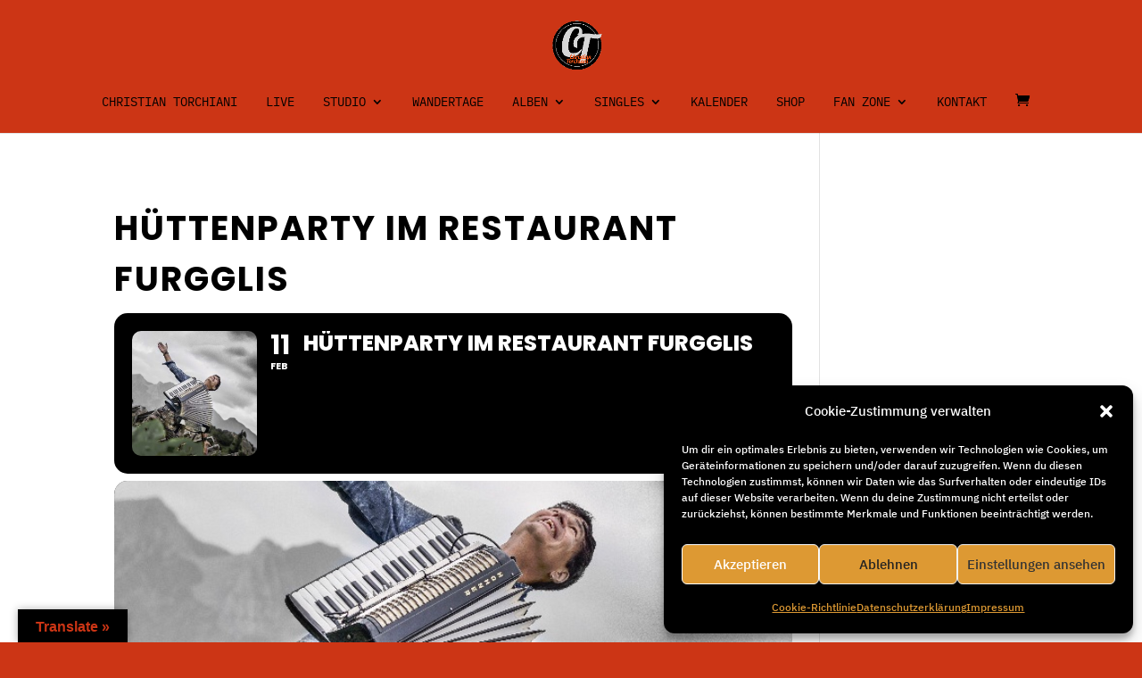

--- FILE ---
content_type: text/css
request_url: https://www.ct-music.at/wp-content/google-fonts/open-sans.css
body_size: 685
content:
/* open-sans - normal - 300 */
@font-face {
  font-family: 'Open Sans';
  font-style: normal;
  font-weight: 300;
  font-display: swap;
  src: url('https://www.ct-music.at/wp-content/google-fonts/open-sans/open-sans-v34-latin-ext_latin-300.eot'); /* IE9 Compat Modes */
  src: local(''),
       url('https://www.ct-music.at/wp-content/google-fonts/open-sans/open-sans-v34-latin-ext_latin-300.eot?#iefix') format('embedded-opentype'), /* IE6-IE8 */
       url('https://www.ct-music.at/wp-content/google-fonts/open-sans/open-sans-v34-latin-ext_latin-300.woff2') format('woff2'), /* Super Modern Browsers */
       url('https://www.ct-music.at/wp-content/google-fonts/open-sans/open-sans-v34-latin-ext_latin-300.woff') format('woff'), /* Modern Browsers */
       url('https://www.ct-music.at/wp-content/google-fonts/open-sans/open-sans-v34-latin-ext_latin-300.ttf') format('truetype'), /* Safari, Android, iOS */
       url('https://www.ct-music.at/wp-content/google-fonts/open-sans/open-sans-v34-latin-ext_latin-300.svg#OpenSans') format('svg'); /* Legacy iOS */
}

/* open-sans - normal - 400 */
@font-face {
  font-family: 'Open Sans';
  font-style: normal;
  font-weight: 400;
  font-display: swap;
  src: url('https://www.ct-music.at/wp-content/google-fonts/open-sans/open-sans-v34-latin-ext_latin-regular.eot'); /* IE9 Compat Modes */
  src: local(''),
       url('https://www.ct-music.at/wp-content/google-fonts/open-sans/open-sans-v34-latin-ext_latin-regular.eot?#iefix') format('embedded-opentype'), /* IE6-IE8 */
       url('https://www.ct-music.at/wp-content/google-fonts/open-sans/open-sans-v34-latin-ext_latin-regular.woff2') format('woff2'), /* Super Modern Browsers */
       url('https://www.ct-music.at/wp-content/google-fonts/open-sans/open-sans-v34-latin-ext_latin-regular.woff') format('woff'), /* Modern Browsers */
       url('https://www.ct-music.at/wp-content/google-fonts/open-sans/open-sans-v34-latin-ext_latin-regular.ttf') format('truetype'), /* Safari, Android, iOS */
       url('https://www.ct-music.at/wp-content/google-fonts/open-sans/open-sans-v34-latin-ext_latin-regular.svg#OpenSans') format('svg'); /* Legacy iOS */
}

/* open-sans - normal - 500 */
@font-face {
  font-family: 'Open Sans';
  font-style: normal;
  font-weight: 500;
  font-display: swap;
  src: url('https://www.ct-music.at/wp-content/google-fonts/open-sans/open-sans-v34-latin-ext_latin-500.eot'); /* IE9 Compat Modes */
  src: local(''),
       url('https://www.ct-music.at/wp-content/google-fonts/open-sans/open-sans-v34-latin-ext_latin-500.eot?#iefix') format('embedded-opentype'), /* IE6-IE8 */
       url('https://www.ct-music.at/wp-content/google-fonts/open-sans/open-sans-v34-latin-ext_latin-500.woff2') format('woff2'), /* Super Modern Browsers */
       url('https://www.ct-music.at/wp-content/google-fonts/open-sans/open-sans-v34-latin-ext_latin-500.woff') format('woff'), /* Modern Browsers */
       url('https://www.ct-music.at/wp-content/google-fonts/open-sans/open-sans-v34-latin-ext_latin-500.ttf') format('truetype'), /* Safari, Android, iOS */
       url('https://www.ct-music.at/wp-content/google-fonts/open-sans/open-sans-v34-latin-ext_latin-500.svg#OpenSans') format('svg'); /* Legacy iOS */
}

/* open-sans - normal - 600 */
@font-face {
  font-family: 'Open Sans';
  font-style: normal;
  font-weight: 600;
  font-display: swap;
  src: url('https://www.ct-music.at/wp-content/google-fonts/open-sans/open-sans-v34-latin-ext_latin-600.eot'); /* IE9 Compat Modes */
  src: local(''),
       url('https://www.ct-music.at/wp-content/google-fonts/open-sans/open-sans-v34-latin-ext_latin-600.eot?#iefix') format('embedded-opentype'), /* IE6-IE8 */
       url('https://www.ct-music.at/wp-content/google-fonts/open-sans/open-sans-v34-latin-ext_latin-600.woff2') format('woff2'), /* Super Modern Browsers */
       url('https://www.ct-music.at/wp-content/google-fonts/open-sans/open-sans-v34-latin-ext_latin-600.woff') format('woff'), /* Modern Browsers */
       url('https://www.ct-music.at/wp-content/google-fonts/open-sans/open-sans-v34-latin-ext_latin-600.ttf') format('truetype'), /* Safari, Android, iOS */
       url('https://www.ct-music.at/wp-content/google-fonts/open-sans/open-sans-v34-latin-ext_latin-600.svg#OpenSans') format('svg'); /* Legacy iOS */
}

/* open-sans - normal - 700 */
@font-face {
  font-family: 'Open Sans';
  font-style: normal;
  font-weight: 700;
  font-display: swap;
  src: url('https://www.ct-music.at/wp-content/google-fonts/open-sans/open-sans-v34-latin-ext_latin-700.eot'); /* IE9 Compat Modes */
  src: local(''),
       url('https://www.ct-music.at/wp-content/google-fonts/open-sans/open-sans-v34-latin-ext_latin-700.eot?#iefix') format('embedded-opentype'), /* IE6-IE8 */
       url('https://www.ct-music.at/wp-content/google-fonts/open-sans/open-sans-v34-latin-ext_latin-700.woff2') format('woff2'), /* Super Modern Browsers */
       url('https://www.ct-music.at/wp-content/google-fonts/open-sans/open-sans-v34-latin-ext_latin-700.woff') format('woff'), /* Modern Browsers */
       url('https://www.ct-music.at/wp-content/google-fonts/open-sans/open-sans-v34-latin-ext_latin-700.ttf') format('truetype'), /* Safari, Android, iOS */
       url('https://www.ct-music.at/wp-content/google-fonts/open-sans/open-sans-v34-latin-ext_latin-700.svg#OpenSans') format('svg'); /* Legacy iOS */
}

/* open-sans - normal - 800 */
@font-face {
  font-family: 'Open Sans';
  font-style: normal;
  font-weight: 800;
  font-display: swap;
  src: url('https://www.ct-music.at/wp-content/google-fonts/open-sans/open-sans-v34-latin-ext_latin-800.eot'); /* IE9 Compat Modes */
  src: local(''),
       url('https://www.ct-music.at/wp-content/google-fonts/open-sans/open-sans-v34-latin-ext_latin-800.eot?#iefix') format('embedded-opentype'), /* IE6-IE8 */
       url('https://www.ct-music.at/wp-content/google-fonts/open-sans/open-sans-v34-latin-ext_latin-800.woff2') format('woff2'), /* Super Modern Browsers */
       url('https://www.ct-music.at/wp-content/google-fonts/open-sans/open-sans-v34-latin-ext_latin-800.woff') format('woff'), /* Modern Browsers */
       url('https://www.ct-music.at/wp-content/google-fonts/open-sans/open-sans-v34-latin-ext_latin-800.ttf') format('truetype'), /* Safari, Android, iOS */
       url('https://www.ct-music.at/wp-content/google-fonts/open-sans/open-sans-v34-latin-ext_latin-800.svg#OpenSans') format('svg'); /* Legacy iOS */
}

/* open-sans - italic - 300 */
@font-face {
  font-family: 'Open Sans';
  font-style: italic;
  font-weight: 300;
  font-display: swap;
  src: url('https://www.ct-music.at/wp-content/google-fonts/open-sans/open-sans-v34-latin-ext_latin-300italic.eot'); /* IE9 Compat Modes */
  src: local(''),
       url('https://www.ct-music.at/wp-content/google-fonts/open-sans/open-sans-v34-latin-ext_latin-300italic.eot?#iefix') format('embedded-opentype'), /* IE6-IE8 */
       url('https://www.ct-music.at/wp-content/google-fonts/open-sans/open-sans-v34-latin-ext_latin-300italic.woff2') format('woff2'), /* Super Modern Browsers */
       url('https://www.ct-music.at/wp-content/google-fonts/open-sans/open-sans-v34-latin-ext_latin-300italic.woff') format('woff'), /* Modern Browsers */
       url('https://www.ct-music.at/wp-content/google-fonts/open-sans/open-sans-v34-latin-ext_latin-300italic.ttf') format('truetype'), /* Safari, Android, iOS */
       url('https://www.ct-music.at/wp-content/google-fonts/open-sans/open-sans-v34-latin-ext_latin-300italic.svg#OpenSans') format('svg'); /* Legacy iOS */
}

/* open-sans - italic - 400 */
@font-face {
  font-family: 'Open Sans';
  font-style: italic;
  font-weight: 400;
  font-display: swap;
  src: url('https://www.ct-music.at/wp-content/google-fonts/open-sans/open-sans-v34-latin-ext_latin-italic.eot'); /* IE9 Compat Modes */
  src: local(''),
       url('https://www.ct-music.at/wp-content/google-fonts/open-sans/open-sans-v34-latin-ext_latin-italic.eot?#iefix') format('embedded-opentype'), /* IE6-IE8 */
       url('https://www.ct-music.at/wp-content/google-fonts/open-sans/open-sans-v34-latin-ext_latin-italic.woff2') format('woff2'), /* Super Modern Browsers */
       url('https://www.ct-music.at/wp-content/google-fonts/open-sans/open-sans-v34-latin-ext_latin-italic.woff') format('woff'), /* Modern Browsers */
       url('https://www.ct-music.at/wp-content/google-fonts/open-sans/open-sans-v34-latin-ext_latin-italic.ttf') format('truetype'), /* Safari, Android, iOS */
       url('https://www.ct-music.at/wp-content/google-fonts/open-sans/open-sans-v34-latin-ext_latin-italic.svg#OpenSans') format('svg'); /* Legacy iOS */
}

/* open-sans - italic - 500 */
@font-face {
  font-family: 'Open Sans';
  font-style: italic;
  font-weight: 500;
  font-display: swap;
  src: url('https://www.ct-music.at/wp-content/google-fonts/open-sans/open-sans-v34-latin-ext_latin-500italic.eot'); /* IE9 Compat Modes */
  src: local(''),
       url('https://www.ct-music.at/wp-content/google-fonts/open-sans/open-sans-v34-latin-ext_latin-500italic.eot?#iefix') format('embedded-opentype'), /* IE6-IE8 */
       url('https://www.ct-music.at/wp-content/google-fonts/open-sans/open-sans-v34-latin-ext_latin-500italic.woff2') format('woff2'), /* Super Modern Browsers */
       url('https://www.ct-music.at/wp-content/google-fonts/open-sans/open-sans-v34-latin-ext_latin-500italic.woff') format('woff'), /* Modern Browsers */
       url('https://www.ct-music.at/wp-content/google-fonts/open-sans/open-sans-v34-latin-ext_latin-500italic.ttf') format('truetype'), /* Safari, Android, iOS */
       url('https://www.ct-music.at/wp-content/google-fonts/open-sans/open-sans-v34-latin-ext_latin-500italic.svg#OpenSans') format('svg'); /* Legacy iOS */
}

/* open-sans - italic - 600 */
@font-face {
  font-family: 'Open Sans';
  font-style: italic;
  font-weight: 600;
  font-display: swap;
  src: url('https://www.ct-music.at/wp-content/google-fonts/open-sans/open-sans-v34-latin-ext_latin-600italic.eot'); /* IE9 Compat Modes */
  src: local(''),
       url('https://www.ct-music.at/wp-content/google-fonts/open-sans/open-sans-v34-latin-ext_latin-600italic.eot?#iefix') format('embedded-opentype'), /* IE6-IE8 */
       url('https://www.ct-music.at/wp-content/google-fonts/open-sans/open-sans-v34-latin-ext_latin-600italic.woff2') format('woff2'), /* Super Modern Browsers */
       url('https://www.ct-music.at/wp-content/google-fonts/open-sans/open-sans-v34-latin-ext_latin-600italic.woff') format('woff'), /* Modern Browsers */
       url('https://www.ct-music.at/wp-content/google-fonts/open-sans/open-sans-v34-latin-ext_latin-600italic.ttf') format('truetype'), /* Safari, Android, iOS */
       url('https://www.ct-music.at/wp-content/google-fonts/open-sans/open-sans-v34-latin-ext_latin-600italic.svg#OpenSans') format('svg'); /* Legacy iOS */
}

/* open-sans - italic - 700 */
@font-face {
  font-family: 'Open Sans';
  font-style: italic;
  font-weight: 700;
  font-display: swap;
  src: url('https://www.ct-music.at/wp-content/google-fonts/open-sans/open-sans-v34-latin-ext_latin-700italic.eot'); /* IE9 Compat Modes */
  src: local(''),
       url('https://www.ct-music.at/wp-content/google-fonts/open-sans/open-sans-v34-latin-ext_latin-700italic.eot?#iefix') format('embedded-opentype'), /* IE6-IE8 */
       url('https://www.ct-music.at/wp-content/google-fonts/open-sans/open-sans-v34-latin-ext_latin-700italic.woff2') format('woff2'), /* Super Modern Browsers */
       url('https://www.ct-music.at/wp-content/google-fonts/open-sans/open-sans-v34-latin-ext_latin-700italic.woff') format('woff'), /* Modern Browsers */
       url('https://www.ct-music.at/wp-content/google-fonts/open-sans/open-sans-v34-latin-ext_latin-700italic.ttf') format('truetype'), /* Safari, Android, iOS */
       url('https://www.ct-music.at/wp-content/google-fonts/open-sans/open-sans-v34-latin-ext_latin-700italic.svg#OpenSans') format('svg'); /* Legacy iOS */
}

/* open-sans - italic - 800 */
@font-face {
  font-family: 'Open Sans';
  font-style: italic;
  font-weight: 800;
  font-display: swap;
  src: url('https://www.ct-music.at/wp-content/google-fonts/open-sans/open-sans-v34-latin-ext_latin-800italic.eot'); /* IE9 Compat Modes */
  src: local(''),
       url('https://www.ct-music.at/wp-content/google-fonts/open-sans/open-sans-v34-latin-ext_latin-800italic.eot?#iefix') format('embedded-opentype'), /* IE6-IE8 */
       url('https://www.ct-music.at/wp-content/google-fonts/open-sans/open-sans-v34-latin-ext_latin-800italic.woff2') format('woff2'), /* Super Modern Browsers */
       url('https://www.ct-music.at/wp-content/google-fonts/open-sans/open-sans-v34-latin-ext_latin-800italic.woff') format('woff'), /* Modern Browsers */
       url('https://www.ct-music.at/wp-content/google-fonts/open-sans/open-sans-v34-latin-ext_latin-800italic.ttf') format('truetype'), /* Safari, Android, iOS */
       url('https://www.ct-music.at/wp-content/google-fonts/open-sans/open-sans-v34-latin-ext_latin-800italic.svg#OpenSans') format('svg'); /* Legacy iOS */
}



--- FILE ---
content_type: text/css
request_url: https://www.ct-music.at/wp-content/google-fonts/ibm-plex-mono.css
body_size: 787
content:
/* ibm-plex-mono - normal - 100 */
@font-face {
  font-family: 'IBM Plex Mono';
  font-style: normal;
  font-weight: 100;
  font-display: swap;
  src: url('https://www.ct-music.at/wp-content/google-fonts/ibm-plex-mono/ibm-plex-mono-v12-vietnamese_latin-ext_latin_cyrillic-ext_cyrillic-100.eot'); /* IE9 Compat Modes */
  src: local(''),
       url('https://www.ct-music.at/wp-content/google-fonts/ibm-plex-mono/ibm-plex-mono-v12-vietnamese_latin-ext_latin_cyrillic-ext_cyrillic-100.eot?#iefix') format('embedded-opentype'), /* IE6-IE8 */
       url('https://www.ct-music.at/wp-content/google-fonts/ibm-plex-mono/ibm-plex-mono-v12-vietnamese_latin-ext_latin_cyrillic-ext_cyrillic-100.woff2') format('woff2'), /* Super Modern Browsers */
       url('https://www.ct-music.at/wp-content/google-fonts/ibm-plex-mono/ibm-plex-mono-v12-vietnamese_latin-ext_latin_cyrillic-ext_cyrillic-100.woff') format('woff'), /* Modern Browsers */
       url('https://www.ct-music.at/wp-content/google-fonts/ibm-plex-mono/ibm-plex-mono-v12-vietnamese_latin-ext_latin_cyrillic-ext_cyrillic-100.ttf') format('truetype'), /* Safari, Android, iOS */
       url('https://www.ct-music.at/wp-content/google-fonts/ibm-plex-mono/ibm-plex-mono-v12-vietnamese_latin-ext_latin_cyrillic-ext_cyrillic-100.svg#OpenSans') format('svg'); /* Legacy iOS */
}

/* ibm-plex-mono - normal - 200 */
@font-face {
  font-family: 'IBM Plex Mono';
  font-style: normal;
  font-weight: 200;
  font-display: swap;
  src: url('https://www.ct-music.at/wp-content/google-fonts/ibm-plex-mono/ibm-plex-mono-v12-vietnamese_latin-ext_latin_cyrillic-ext_cyrillic-200.eot'); /* IE9 Compat Modes */
  src: local(''),
       url('https://www.ct-music.at/wp-content/google-fonts/ibm-plex-mono/ibm-plex-mono-v12-vietnamese_latin-ext_latin_cyrillic-ext_cyrillic-200.eot?#iefix') format('embedded-opentype'), /* IE6-IE8 */
       url('https://www.ct-music.at/wp-content/google-fonts/ibm-plex-mono/ibm-plex-mono-v12-vietnamese_latin-ext_latin_cyrillic-ext_cyrillic-200.woff2') format('woff2'), /* Super Modern Browsers */
       url('https://www.ct-music.at/wp-content/google-fonts/ibm-plex-mono/ibm-plex-mono-v12-vietnamese_latin-ext_latin_cyrillic-ext_cyrillic-200.woff') format('woff'), /* Modern Browsers */
       url('https://www.ct-music.at/wp-content/google-fonts/ibm-plex-mono/ibm-plex-mono-v12-vietnamese_latin-ext_latin_cyrillic-ext_cyrillic-200.ttf') format('truetype'), /* Safari, Android, iOS */
       url('https://www.ct-music.at/wp-content/google-fonts/ibm-plex-mono/ibm-plex-mono-v12-vietnamese_latin-ext_latin_cyrillic-ext_cyrillic-200.svg#OpenSans') format('svg'); /* Legacy iOS */
}

/* ibm-plex-mono - italic - 100 */
@font-face {
  font-family: 'IBM Plex Mono';
  font-style: italic;
  font-weight: 100;
  font-display: swap;
  src: url('https://www.ct-music.at/wp-content/google-fonts/ibm-plex-mono/ibm-plex-mono-v12-vietnamese_latin-ext_latin_cyrillic-ext_cyrillic-100italic.eot'); /* IE9 Compat Modes */
  src: local(''),
       url('https://www.ct-music.at/wp-content/google-fonts/ibm-plex-mono/ibm-plex-mono-v12-vietnamese_latin-ext_latin_cyrillic-ext_cyrillic-100italic.eot?#iefix') format('embedded-opentype'), /* IE6-IE8 */
       url('https://www.ct-music.at/wp-content/google-fonts/ibm-plex-mono/ibm-plex-mono-v12-vietnamese_latin-ext_latin_cyrillic-ext_cyrillic-100italic.woff2') format('woff2'), /* Super Modern Browsers */
       url('https://www.ct-music.at/wp-content/google-fonts/ibm-plex-mono/ibm-plex-mono-v12-vietnamese_latin-ext_latin_cyrillic-ext_cyrillic-100italic.woff') format('woff'), /* Modern Browsers */
       url('https://www.ct-music.at/wp-content/google-fonts/ibm-plex-mono/ibm-plex-mono-v12-vietnamese_latin-ext_latin_cyrillic-ext_cyrillic-100italic.ttf') format('truetype'), /* Safari, Android, iOS */
       url('https://www.ct-music.at/wp-content/google-fonts/ibm-plex-mono/ibm-plex-mono-v12-vietnamese_latin-ext_latin_cyrillic-ext_cyrillic-100italic.svg#OpenSans') format('svg'); /* Legacy iOS */
}

/* ibm-plex-mono - italic - 200 */
@font-face {
  font-family: 'IBM Plex Mono';
  font-style: italic;
  font-weight: 200;
  font-display: swap;
  src: url('https://www.ct-music.at/wp-content/google-fonts/ibm-plex-mono/ibm-plex-mono-v12-vietnamese_latin-ext_latin_cyrillic-ext_cyrillic-200italic.eot'); /* IE9 Compat Modes */
  src: local(''),
       url('https://www.ct-music.at/wp-content/google-fonts/ibm-plex-mono/ibm-plex-mono-v12-vietnamese_latin-ext_latin_cyrillic-ext_cyrillic-200italic.eot?#iefix') format('embedded-opentype'), /* IE6-IE8 */
       url('https://www.ct-music.at/wp-content/google-fonts/ibm-plex-mono/ibm-plex-mono-v12-vietnamese_latin-ext_latin_cyrillic-ext_cyrillic-200italic.woff2') format('woff2'), /* Super Modern Browsers */
       url('https://www.ct-music.at/wp-content/google-fonts/ibm-plex-mono/ibm-plex-mono-v12-vietnamese_latin-ext_latin_cyrillic-ext_cyrillic-200italic.woff') format('woff'), /* Modern Browsers */
       url('https://www.ct-music.at/wp-content/google-fonts/ibm-plex-mono/ibm-plex-mono-v12-vietnamese_latin-ext_latin_cyrillic-ext_cyrillic-200italic.ttf') format('truetype'), /* Safari, Android, iOS */
       url('https://www.ct-music.at/wp-content/google-fonts/ibm-plex-mono/ibm-plex-mono-v12-vietnamese_latin-ext_latin_cyrillic-ext_cyrillic-200italic.svg#OpenSans') format('svg'); /* Legacy iOS */
}

/* ibm-plex-mono - normal - 300 */
@font-face {
  font-family: 'IBM Plex Mono';
  font-style: normal;
  font-weight: 300;
  font-display: swap;
  src: url('https://www.ct-music.at/wp-content/google-fonts/ibm-plex-mono/ibm-plex-mono-v12-vietnamese_latin-ext_latin_cyrillic-ext_cyrillic-300.eot'); /* IE9 Compat Modes */
  src: local(''),
       url('https://www.ct-music.at/wp-content/google-fonts/ibm-plex-mono/ibm-plex-mono-v12-vietnamese_latin-ext_latin_cyrillic-ext_cyrillic-300.eot?#iefix') format('embedded-opentype'), /* IE6-IE8 */
       url('https://www.ct-music.at/wp-content/google-fonts/ibm-plex-mono/ibm-plex-mono-v12-vietnamese_latin-ext_latin_cyrillic-ext_cyrillic-300.woff2') format('woff2'), /* Super Modern Browsers */
       url('https://www.ct-music.at/wp-content/google-fonts/ibm-plex-mono/ibm-plex-mono-v12-vietnamese_latin-ext_latin_cyrillic-ext_cyrillic-300.woff') format('woff'), /* Modern Browsers */
       url('https://www.ct-music.at/wp-content/google-fonts/ibm-plex-mono/ibm-plex-mono-v12-vietnamese_latin-ext_latin_cyrillic-ext_cyrillic-300.ttf') format('truetype'), /* Safari, Android, iOS */
       url('https://www.ct-music.at/wp-content/google-fonts/ibm-plex-mono/ibm-plex-mono-v12-vietnamese_latin-ext_latin_cyrillic-ext_cyrillic-300.svg#OpenSans') format('svg'); /* Legacy iOS */
}

/* ibm-plex-mono - italic - 300 */
@font-face {
  font-family: 'IBM Plex Mono';
  font-style: italic;
  font-weight: 300;
  font-display: swap;
  src: url('https://www.ct-music.at/wp-content/google-fonts/ibm-plex-mono/ibm-plex-mono-v12-vietnamese_latin-ext_latin_cyrillic-ext_cyrillic-300italic.eot'); /* IE9 Compat Modes */
  src: local(''),
       url('https://www.ct-music.at/wp-content/google-fonts/ibm-plex-mono/ibm-plex-mono-v12-vietnamese_latin-ext_latin_cyrillic-ext_cyrillic-300italic.eot?#iefix') format('embedded-opentype'), /* IE6-IE8 */
       url('https://www.ct-music.at/wp-content/google-fonts/ibm-plex-mono/ibm-plex-mono-v12-vietnamese_latin-ext_latin_cyrillic-ext_cyrillic-300italic.woff2') format('woff2'), /* Super Modern Browsers */
       url('https://www.ct-music.at/wp-content/google-fonts/ibm-plex-mono/ibm-plex-mono-v12-vietnamese_latin-ext_latin_cyrillic-ext_cyrillic-300italic.woff') format('woff'), /* Modern Browsers */
       url('https://www.ct-music.at/wp-content/google-fonts/ibm-plex-mono/ibm-plex-mono-v12-vietnamese_latin-ext_latin_cyrillic-ext_cyrillic-300italic.ttf') format('truetype'), /* Safari, Android, iOS */
       url('https://www.ct-music.at/wp-content/google-fonts/ibm-plex-mono/ibm-plex-mono-v12-vietnamese_latin-ext_latin_cyrillic-ext_cyrillic-300italic.svg#OpenSans') format('svg'); /* Legacy iOS */
}

/* ibm-plex-mono - normal - 400 */
@font-face {
  font-family: 'IBM Plex Mono';
  font-style: normal;
  font-weight: 400;
  font-display: swap;
  src: url('https://www.ct-music.at/wp-content/google-fonts/ibm-plex-mono/ibm-plex-mono-v12-vietnamese_latin-ext_latin_cyrillic-ext_cyrillic-regular.eot'); /* IE9 Compat Modes */
  src: local(''),
       url('https://www.ct-music.at/wp-content/google-fonts/ibm-plex-mono/ibm-plex-mono-v12-vietnamese_latin-ext_latin_cyrillic-ext_cyrillic-regular.eot?#iefix') format('embedded-opentype'), /* IE6-IE8 */
       url('https://www.ct-music.at/wp-content/google-fonts/ibm-plex-mono/ibm-plex-mono-v12-vietnamese_latin-ext_latin_cyrillic-ext_cyrillic-regular.woff2') format('woff2'), /* Super Modern Browsers */
       url('https://www.ct-music.at/wp-content/google-fonts/ibm-plex-mono/ibm-plex-mono-v12-vietnamese_latin-ext_latin_cyrillic-ext_cyrillic-regular.woff') format('woff'), /* Modern Browsers */
       url('https://www.ct-music.at/wp-content/google-fonts/ibm-plex-mono/ibm-plex-mono-v12-vietnamese_latin-ext_latin_cyrillic-ext_cyrillic-regular.ttf') format('truetype'), /* Safari, Android, iOS */
       url('https://www.ct-music.at/wp-content/google-fonts/ibm-plex-mono/ibm-plex-mono-v12-vietnamese_latin-ext_latin_cyrillic-ext_cyrillic-regular.svg#OpenSans') format('svg'); /* Legacy iOS */
}

/* ibm-plex-mono - italic - 400 */
@font-face {
  font-family: 'IBM Plex Mono';
  font-style: italic;
  font-weight: 400;
  font-display: swap;
  src: url('https://www.ct-music.at/wp-content/google-fonts/ibm-plex-mono/ibm-plex-mono-v12-vietnamese_latin-ext_latin_cyrillic-ext_cyrillic-italic.eot'); /* IE9 Compat Modes */
  src: local(''),
       url('https://www.ct-music.at/wp-content/google-fonts/ibm-plex-mono/ibm-plex-mono-v12-vietnamese_latin-ext_latin_cyrillic-ext_cyrillic-italic.eot?#iefix') format('embedded-opentype'), /* IE6-IE8 */
       url('https://www.ct-music.at/wp-content/google-fonts/ibm-plex-mono/ibm-plex-mono-v12-vietnamese_latin-ext_latin_cyrillic-ext_cyrillic-italic.woff2') format('woff2'), /* Super Modern Browsers */
       url('https://www.ct-music.at/wp-content/google-fonts/ibm-plex-mono/ibm-plex-mono-v12-vietnamese_latin-ext_latin_cyrillic-ext_cyrillic-italic.woff') format('woff'), /* Modern Browsers */
       url('https://www.ct-music.at/wp-content/google-fonts/ibm-plex-mono/ibm-plex-mono-v12-vietnamese_latin-ext_latin_cyrillic-ext_cyrillic-italic.ttf') format('truetype'), /* Safari, Android, iOS */
       url('https://www.ct-music.at/wp-content/google-fonts/ibm-plex-mono/ibm-plex-mono-v12-vietnamese_latin-ext_latin_cyrillic-ext_cyrillic-italic.svg#OpenSans') format('svg'); /* Legacy iOS */
}

/* ibm-plex-mono - normal - 500 */
@font-face {
  font-family: 'IBM Plex Mono';
  font-style: normal;
  font-weight: 500;
  font-display: swap;
  src: url('https://www.ct-music.at/wp-content/google-fonts/ibm-plex-mono/ibm-plex-mono-v12-vietnamese_latin-ext_latin_cyrillic-ext_cyrillic-500.eot'); /* IE9 Compat Modes */
  src: local(''),
       url('https://www.ct-music.at/wp-content/google-fonts/ibm-plex-mono/ibm-plex-mono-v12-vietnamese_latin-ext_latin_cyrillic-ext_cyrillic-500.eot?#iefix') format('embedded-opentype'), /* IE6-IE8 */
       url('https://www.ct-music.at/wp-content/google-fonts/ibm-plex-mono/ibm-plex-mono-v12-vietnamese_latin-ext_latin_cyrillic-ext_cyrillic-500.woff2') format('woff2'), /* Super Modern Browsers */
       url('https://www.ct-music.at/wp-content/google-fonts/ibm-plex-mono/ibm-plex-mono-v12-vietnamese_latin-ext_latin_cyrillic-ext_cyrillic-500.woff') format('woff'), /* Modern Browsers */
       url('https://www.ct-music.at/wp-content/google-fonts/ibm-plex-mono/ibm-plex-mono-v12-vietnamese_latin-ext_latin_cyrillic-ext_cyrillic-500.ttf') format('truetype'), /* Safari, Android, iOS */
       url('https://www.ct-music.at/wp-content/google-fonts/ibm-plex-mono/ibm-plex-mono-v12-vietnamese_latin-ext_latin_cyrillic-ext_cyrillic-500.svg#OpenSans') format('svg'); /* Legacy iOS */
}

/* ibm-plex-mono - italic - 500 */
@font-face {
  font-family: 'IBM Plex Mono';
  font-style: italic;
  font-weight: 500;
  font-display: swap;
  src: url('https://www.ct-music.at/wp-content/google-fonts/ibm-plex-mono/ibm-plex-mono-v12-vietnamese_latin-ext_latin_cyrillic-ext_cyrillic-500italic.eot'); /* IE9 Compat Modes */
  src: local(''),
       url('https://www.ct-music.at/wp-content/google-fonts/ibm-plex-mono/ibm-plex-mono-v12-vietnamese_latin-ext_latin_cyrillic-ext_cyrillic-500italic.eot?#iefix') format('embedded-opentype'), /* IE6-IE8 */
       url('https://www.ct-music.at/wp-content/google-fonts/ibm-plex-mono/ibm-plex-mono-v12-vietnamese_latin-ext_latin_cyrillic-ext_cyrillic-500italic.woff2') format('woff2'), /* Super Modern Browsers */
       url('https://www.ct-music.at/wp-content/google-fonts/ibm-plex-mono/ibm-plex-mono-v12-vietnamese_latin-ext_latin_cyrillic-ext_cyrillic-500italic.woff') format('woff'), /* Modern Browsers */
       url('https://www.ct-music.at/wp-content/google-fonts/ibm-plex-mono/ibm-plex-mono-v12-vietnamese_latin-ext_latin_cyrillic-ext_cyrillic-500italic.ttf') format('truetype'), /* Safari, Android, iOS */
       url('https://www.ct-music.at/wp-content/google-fonts/ibm-plex-mono/ibm-plex-mono-v12-vietnamese_latin-ext_latin_cyrillic-ext_cyrillic-500italic.svg#OpenSans') format('svg'); /* Legacy iOS */
}

/* ibm-plex-mono - normal - 600 */
@font-face {
  font-family: 'IBM Plex Mono';
  font-style: normal;
  font-weight: 600;
  font-display: swap;
  src: url('https://www.ct-music.at/wp-content/google-fonts/ibm-plex-mono/ibm-plex-mono-v12-vietnamese_latin-ext_latin_cyrillic-ext_cyrillic-600.eot'); /* IE9 Compat Modes */
  src: local(''),
       url('https://www.ct-music.at/wp-content/google-fonts/ibm-plex-mono/ibm-plex-mono-v12-vietnamese_latin-ext_latin_cyrillic-ext_cyrillic-600.eot?#iefix') format('embedded-opentype'), /* IE6-IE8 */
       url('https://www.ct-music.at/wp-content/google-fonts/ibm-plex-mono/ibm-plex-mono-v12-vietnamese_latin-ext_latin_cyrillic-ext_cyrillic-600.woff2') format('woff2'), /* Super Modern Browsers */
       url('https://www.ct-music.at/wp-content/google-fonts/ibm-plex-mono/ibm-plex-mono-v12-vietnamese_latin-ext_latin_cyrillic-ext_cyrillic-600.woff') format('woff'), /* Modern Browsers */
       url('https://www.ct-music.at/wp-content/google-fonts/ibm-plex-mono/ibm-plex-mono-v12-vietnamese_latin-ext_latin_cyrillic-ext_cyrillic-600.ttf') format('truetype'), /* Safari, Android, iOS */
       url('https://www.ct-music.at/wp-content/google-fonts/ibm-plex-mono/ibm-plex-mono-v12-vietnamese_latin-ext_latin_cyrillic-ext_cyrillic-600.svg#OpenSans') format('svg'); /* Legacy iOS */
}

/* ibm-plex-mono - italic - 600 */
@font-face {
  font-family: 'IBM Plex Mono';
  font-style: italic;
  font-weight: 600;
  font-display: swap;
  src: url('https://www.ct-music.at/wp-content/google-fonts/ibm-plex-mono/ibm-plex-mono-v12-vietnamese_latin-ext_latin_cyrillic-ext_cyrillic-600italic.eot'); /* IE9 Compat Modes */
  src: local(''),
       url('https://www.ct-music.at/wp-content/google-fonts/ibm-plex-mono/ibm-plex-mono-v12-vietnamese_latin-ext_latin_cyrillic-ext_cyrillic-600italic.eot?#iefix') format('embedded-opentype'), /* IE6-IE8 */
       url('https://www.ct-music.at/wp-content/google-fonts/ibm-plex-mono/ibm-plex-mono-v12-vietnamese_latin-ext_latin_cyrillic-ext_cyrillic-600italic.woff2') format('woff2'), /* Super Modern Browsers */
       url('https://www.ct-music.at/wp-content/google-fonts/ibm-plex-mono/ibm-plex-mono-v12-vietnamese_latin-ext_latin_cyrillic-ext_cyrillic-600italic.woff') format('woff'), /* Modern Browsers */
       url('https://www.ct-music.at/wp-content/google-fonts/ibm-plex-mono/ibm-plex-mono-v12-vietnamese_latin-ext_latin_cyrillic-ext_cyrillic-600italic.ttf') format('truetype'), /* Safari, Android, iOS */
       url('https://www.ct-music.at/wp-content/google-fonts/ibm-plex-mono/ibm-plex-mono-v12-vietnamese_latin-ext_latin_cyrillic-ext_cyrillic-600italic.svg#OpenSans') format('svg'); /* Legacy iOS */
}

/* ibm-plex-mono - normal - 700 */
@font-face {
  font-family: 'IBM Plex Mono';
  font-style: normal;
  font-weight: 700;
  font-display: swap;
  src: url('https://www.ct-music.at/wp-content/google-fonts/ibm-plex-mono/ibm-plex-mono-v12-vietnamese_latin-ext_latin_cyrillic-ext_cyrillic-700.eot'); /* IE9 Compat Modes */
  src: local(''),
       url('https://www.ct-music.at/wp-content/google-fonts/ibm-plex-mono/ibm-plex-mono-v12-vietnamese_latin-ext_latin_cyrillic-ext_cyrillic-700.eot?#iefix') format('embedded-opentype'), /* IE6-IE8 */
       url('https://www.ct-music.at/wp-content/google-fonts/ibm-plex-mono/ibm-plex-mono-v12-vietnamese_latin-ext_latin_cyrillic-ext_cyrillic-700.woff2') format('woff2'), /* Super Modern Browsers */
       url('https://www.ct-music.at/wp-content/google-fonts/ibm-plex-mono/ibm-plex-mono-v12-vietnamese_latin-ext_latin_cyrillic-ext_cyrillic-700.woff') format('woff'), /* Modern Browsers */
       url('https://www.ct-music.at/wp-content/google-fonts/ibm-plex-mono/ibm-plex-mono-v12-vietnamese_latin-ext_latin_cyrillic-ext_cyrillic-700.ttf') format('truetype'), /* Safari, Android, iOS */
       url('https://www.ct-music.at/wp-content/google-fonts/ibm-plex-mono/ibm-plex-mono-v12-vietnamese_latin-ext_latin_cyrillic-ext_cyrillic-700.svg#OpenSans') format('svg'); /* Legacy iOS */
}

/* ibm-plex-mono - italic - 700 */
@font-face {
  font-family: 'IBM Plex Mono';
  font-style: italic;
  font-weight: 700;
  font-display: swap;
  src: url('https://www.ct-music.at/wp-content/google-fonts/ibm-plex-mono/ibm-plex-mono-v12-vietnamese_latin-ext_latin_cyrillic-ext_cyrillic-700italic.eot'); /* IE9 Compat Modes */
  src: local(''),
       url('https://www.ct-music.at/wp-content/google-fonts/ibm-plex-mono/ibm-plex-mono-v12-vietnamese_latin-ext_latin_cyrillic-ext_cyrillic-700italic.eot?#iefix') format('embedded-opentype'), /* IE6-IE8 */
       url('https://www.ct-music.at/wp-content/google-fonts/ibm-plex-mono/ibm-plex-mono-v12-vietnamese_latin-ext_latin_cyrillic-ext_cyrillic-700italic.woff2') format('woff2'), /* Super Modern Browsers */
       url('https://www.ct-music.at/wp-content/google-fonts/ibm-plex-mono/ibm-plex-mono-v12-vietnamese_latin-ext_latin_cyrillic-ext_cyrillic-700italic.woff') format('woff'), /* Modern Browsers */
       url('https://www.ct-music.at/wp-content/google-fonts/ibm-plex-mono/ibm-plex-mono-v12-vietnamese_latin-ext_latin_cyrillic-ext_cyrillic-700italic.ttf') format('truetype'), /* Safari, Android, iOS */
       url('https://www.ct-music.at/wp-content/google-fonts/ibm-plex-mono/ibm-plex-mono-v12-vietnamese_latin-ext_latin_cyrillic-ext_cyrillic-700italic.svg#OpenSans') format('svg'); /* Legacy iOS */
}



--- FILE ---
content_type: text/css
request_url: https://www.ct-music.at/wp-content/google-fonts/ibm-plex-sans.css
body_size: 792
content:
/* ibm-plex-sans - normal - 100 */
@font-face {
  font-family: 'IBM Plex Sans';
  font-style: normal;
  font-weight: 100;
  font-display: swap;
  src: url('https://www.ct-music.at/wp-content/google-fonts/ibm-plex-sans/ibm-plex-sans-v14-vietnamese_latin-ext_latin_greek_cyrillic-ext_cyrillic-100.eot'); /* IE9 Compat Modes */
  src: local(''),
       url('https://www.ct-music.at/wp-content/google-fonts/ibm-plex-sans/ibm-plex-sans-v14-vietnamese_latin-ext_latin_greek_cyrillic-ext_cyrillic-100.eot?#iefix') format('embedded-opentype'), /* IE6-IE8 */
       url('https://www.ct-music.at/wp-content/google-fonts/ibm-plex-sans/ibm-plex-sans-v14-vietnamese_latin-ext_latin_greek_cyrillic-ext_cyrillic-100.woff2') format('woff2'), /* Super Modern Browsers */
       url('https://www.ct-music.at/wp-content/google-fonts/ibm-plex-sans/ibm-plex-sans-v14-vietnamese_latin-ext_latin_greek_cyrillic-ext_cyrillic-100.woff') format('woff'), /* Modern Browsers */
       url('https://www.ct-music.at/wp-content/google-fonts/ibm-plex-sans/ibm-plex-sans-v14-vietnamese_latin-ext_latin_greek_cyrillic-ext_cyrillic-100.ttf') format('truetype'), /* Safari, Android, iOS */
       url('https://www.ct-music.at/wp-content/google-fonts/ibm-plex-sans/ibm-plex-sans-v14-vietnamese_latin-ext_latin_greek_cyrillic-ext_cyrillic-100.svg#OpenSans') format('svg'); /* Legacy iOS */
}

/* ibm-plex-sans - normal - 200 */
@font-face {
  font-family: 'IBM Plex Sans';
  font-style: normal;
  font-weight: 200;
  font-display: swap;
  src: url('https://www.ct-music.at/wp-content/google-fonts/ibm-plex-sans/ibm-plex-sans-v14-vietnamese_latin-ext_latin_greek_cyrillic-ext_cyrillic-200.eot'); /* IE9 Compat Modes */
  src: local(''),
       url('https://www.ct-music.at/wp-content/google-fonts/ibm-plex-sans/ibm-plex-sans-v14-vietnamese_latin-ext_latin_greek_cyrillic-ext_cyrillic-200.eot?#iefix') format('embedded-opentype'), /* IE6-IE8 */
       url('https://www.ct-music.at/wp-content/google-fonts/ibm-plex-sans/ibm-plex-sans-v14-vietnamese_latin-ext_latin_greek_cyrillic-ext_cyrillic-200.woff2') format('woff2'), /* Super Modern Browsers */
       url('https://www.ct-music.at/wp-content/google-fonts/ibm-plex-sans/ibm-plex-sans-v14-vietnamese_latin-ext_latin_greek_cyrillic-ext_cyrillic-200.woff') format('woff'), /* Modern Browsers */
       url('https://www.ct-music.at/wp-content/google-fonts/ibm-plex-sans/ibm-plex-sans-v14-vietnamese_latin-ext_latin_greek_cyrillic-ext_cyrillic-200.ttf') format('truetype'), /* Safari, Android, iOS */
       url('https://www.ct-music.at/wp-content/google-fonts/ibm-plex-sans/ibm-plex-sans-v14-vietnamese_latin-ext_latin_greek_cyrillic-ext_cyrillic-200.svg#OpenSans') format('svg'); /* Legacy iOS */
}

/* ibm-plex-sans - italic - 100 */
@font-face {
  font-family: 'IBM Plex Sans';
  font-style: italic;
  font-weight: 100;
  font-display: swap;
  src: url('https://www.ct-music.at/wp-content/google-fonts/ibm-plex-sans/ibm-plex-sans-v14-vietnamese_latin-ext_latin_greek_cyrillic-ext_cyrillic-100italic.eot'); /* IE9 Compat Modes */
  src: local(''),
       url('https://www.ct-music.at/wp-content/google-fonts/ibm-plex-sans/ibm-plex-sans-v14-vietnamese_latin-ext_latin_greek_cyrillic-ext_cyrillic-100italic.eot?#iefix') format('embedded-opentype'), /* IE6-IE8 */
       url('https://www.ct-music.at/wp-content/google-fonts/ibm-plex-sans/ibm-plex-sans-v14-vietnamese_latin-ext_latin_greek_cyrillic-ext_cyrillic-100italic.woff2') format('woff2'), /* Super Modern Browsers */
       url('https://www.ct-music.at/wp-content/google-fonts/ibm-plex-sans/ibm-plex-sans-v14-vietnamese_latin-ext_latin_greek_cyrillic-ext_cyrillic-100italic.woff') format('woff'), /* Modern Browsers */
       url('https://www.ct-music.at/wp-content/google-fonts/ibm-plex-sans/ibm-plex-sans-v14-vietnamese_latin-ext_latin_greek_cyrillic-ext_cyrillic-100italic.ttf') format('truetype'), /* Safari, Android, iOS */
       url('https://www.ct-music.at/wp-content/google-fonts/ibm-plex-sans/ibm-plex-sans-v14-vietnamese_latin-ext_latin_greek_cyrillic-ext_cyrillic-100italic.svg#OpenSans') format('svg'); /* Legacy iOS */
}

/* ibm-plex-sans - italic - 200 */
@font-face {
  font-family: 'IBM Plex Sans';
  font-style: italic;
  font-weight: 200;
  font-display: swap;
  src: url('https://www.ct-music.at/wp-content/google-fonts/ibm-plex-sans/ibm-plex-sans-v14-vietnamese_latin-ext_latin_greek_cyrillic-ext_cyrillic-200italic.eot'); /* IE9 Compat Modes */
  src: local(''),
       url('https://www.ct-music.at/wp-content/google-fonts/ibm-plex-sans/ibm-plex-sans-v14-vietnamese_latin-ext_latin_greek_cyrillic-ext_cyrillic-200italic.eot?#iefix') format('embedded-opentype'), /* IE6-IE8 */
       url('https://www.ct-music.at/wp-content/google-fonts/ibm-plex-sans/ibm-plex-sans-v14-vietnamese_latin-ext_latin_greek_cyrillic-ext_cyrillic-200italic.woff2') format('woff2'), /* Super Modern Browsers */
       url('https://www.ct-music.at/wp-content/google-fonts/ibm-plex-sans/ibm-plex-sans-v14-vietnamese_latin-ext_latin_greek_cyrillic-ext_cyrillic-200italic.woff') format('woff'), /* Modern Browsers */
       url('https://www.ct-music.at/wp-content/google-fonts/ibm-plex-sans/ibm-plex-sans-v14-vietnamese_latin-ext_latin_greek_cyrillic-ext_cyrillic-200italic.ttf') format('truetype'), /* Safari, Android, iOS */
       url('https://www.ct-music.at/wp-content/google-fonts/ibm-plex-sans/ibm-plex-sans-v14-vietnamese_latin-ext_latin_greek_cyrillic-ext_cyrillic-200italic.svg#OpenSans') format('svg'); /* Legacy iOS */
}

/* ibm-plex-sans - normal - 300 */
@font-face {
  font-family: 'IBM Plex Sans';
  font-style: normal;
  font-weight: 300;
  font-display: swap;
  src: url('https://www.ct-music.at/wp-content/google-fonts/ibm-plex-sans/ibm-plex-sans-v14-vietnamese_latin-ext_latin_greek_cyrillic-ext_cyrillic-300.eot'); /* IE9 Compat Modes */
  src: local(''),
       url('https://www.ct-music.at/wp-content/google-fonts/ibm-plex-sans/ibm-plex-sans-v14-vietnamese_latin-ext_latin_greek_cyrillic-ext_cyrillic-300.eot?#iefix') format('embedded-opentype'), /* IE6-IE8 */
       url('https://www.ct-music.at/wp-content/google-fonts/ibm-plex-sans/ibm-plex-sans-v14-vietnamese_latin-ext_latin_greek_cyrillic-ext_cyrillic-300.woff2') format('woff2'), /* Super Modern Browsers */
       url('https://www.ct-music.at/wp-content/google-fonts/ibm-plex-sans/ibm-plex-sans-v14-vietnamese_latin-ext_latin_greek_cyrillic-ext_cyrillic-300.woff') format('woff'), /* Modern Browsers */
       url('https://www.ct-music.at/wp-content/google-fonts/ibm-plex-sans/ibm-plex-sans-v14-vietnamese_latin-ext_latin_greek_cyrillic-ext_cyrillic-300.ttf') format('truetype'), /* Safari, Android, iOS */
       url('https://www.ct-music.at/wp-content/google-fonts/ibm-plex-sans/ibm-plex-sans-v14-vietnamese_latin-ext_latin_greek_cyrillic-ext_cyrillic-300.svg#OpenSans') format('svg'); /* Legacy iOS */
}

/* ibm-plex-sans - italic - 300 */
@font-face {
  font-family: 'IBM Plex Sans';
  font-style: italic;
  font-weight: 300;
  font-display: swap;
  src: url('https://www.ct-music.at/wp-content/google-fonts/ibm-plex-sans/ibm-plex-sans-v14-vietnamese_latin-ext_latin_greek_cyrillic-ext_cyrillic-300italic.eot'); /* IE9 Compat Modes */
  src: local(''),
       url('https://www.ct-music.at/wp-content/google-fonts/ibm-plex-sans/ibm-plex-sans-v14-vietnamese_latin-ext_latin_greek_cyrillic-ext_cyrillic-300italic.eot?#iefix') format('embedded-opentype'), /* IE6-IE8 */
       url('https://www.ct-music.at/wp-content/google-fonts/ibm-plex-sans/ibm-plex-sans-v14-vietnamese_latin-ext_latin_greek_cyrillic-ext_cyrillic-300italic.woff2') format('woff2'), /* Super Modern Browsers */
       url('https://www.ct-music.at/wp-content/google-fonts/ibm-plex-sans/ibm-plex-sans-v14-vietnamese_latin-ext_latin_greek_cyrillic-ext_cyrillic-300italic.woff') format('woff'), /* Modern Browsers */
       url('https://www.ct-music.at/wp-content/google-fonts/ibm-plex-sans/ibm-plex-sans-v14-vietnamese_latin-ext_latin_greek_cyrillic-ext_cyrillic-300italic.ttf') format('truetype'), /* Safari, Android, iOS */
       url('https://www.ct-music.at/wp-content/google-fonts/ibm-plex-sans/ibm-plex-sans-v14-vietnamese_latin-ext_latin_greek_cyrillic-ext_cyrillic-300italic.svg#OpenSans') format('svg'); /* Legacy iOS */
}

/* ibm-plex-sans - normal - 400 */
@font-face {
  font-family: 'IBM Plex Sans';
  font-style: normal;
  font-weight: 400;
  font-display: swap;
  src: url('https://www.ct-music.at/wp-content/google-fonts/ibm-plex-sans/ibm-plex-sans-v14-vietnamese_latin-ext_latin_greek_cyrillic-ext_cyrillic-regular.eot'); /* IE9 Compat Modes */
  src: local(''),
       url('https://www.ct-music.at/wp-content/google-fonts/ibm-plex-sans/ibm-plex-sans-v14-vietnamese_latin-ext_latin_greek_cyrillic-ext_cyrillic-regular.eot?#iefix') format('embedded-opentype'), /* IE6-IE8 */
       url('https://www.ct-music.at/wp-content/google-fonts/ibm-plex-sans/ibm-plex-sans-v14-vietnamese_latin-ext_latin_greek_cyrillic-ext_cyrillic-regular.woff2') format('woff2'), /* Super Modern Browsers */
       url('https://www.ct-music.at/wp-content/google-fonts/ibm-plex-sans/ibm-plex-sans-v14-vietnamese_latin-ext_latin_greek_cyrillic-ext_cyrillic-regular.woff') format('woff'), /* Modern Browsers */
       url('https://www.ct-music.at/wp-content/google-fonts/ibm-plex-sans/ibm-plex-sans-v14-vietnamese_latin-ext_latin_greek_cyrillic-ext_cyrillic-regular.ttf') format('truetype'), /* Safari, Android, iOS */
       url('https://www.ct-music.at/wp-content/google-fonts/ibm-plex-sans/ibm-plex-sans-v14-vietnamese_latin-ext_latin_greek_cyrillic-ext_cyrillic-regular.svg#OpenSans') format('svg'); /* Legacy iOS */
}

/* ibm-plex-sans - italic - 400 */
@font-face {
  font-family: 'IBM Plex Sans';
  font-style: italic;
  font-weight: 400;
  font-display: swap;
  src: url('https://www.ct-music.at/wp-content/google-fonts/ibm-plex-sans/ibm-plex-sans-v14-vietnamese_latin-ext_latin_greek_cyrillic-ext_cyrillic-italic.eot'); /* IE9 Compat Modes */
  src: local(''),
       url('https://www.ct-music.at/wp-content/google-fonts/ibm-plex-sans/ibm-plex-sans-v14-vietnamese_latin-ext_latin_greek_cyrillic-ext_cyrillic-italic.eot?#iefix') format('embedded-opentype'), /* IE6-IE8 */
       url('https://www.ct-music.at/wp-content/google-fonts/ibm-plex-sans/ibm-plex-sans-v14-vietnamese_latin-ext_latin_greek_cyrillic-ext_cyrillic-italic.woff2') format('woff2'), /* Super Modern Browsers */
       url('https://www.ct-music.at/wp-content/google-fonts/ibm-plex-sans/ibm-plex-sans-v14-vietnamese_latin-ext_latin_greek_cyrillic-ext_cyrillic-italic.woff') format('woff'), /* Modern Browsers */
       url('https://www.ct-music.at/wp-content/google-fonts/ibm-plex-sans/ibm-plex-sans-v14-vietnamese_latin-ext_latin_greek_cyrillic-ext_cyrillic-italic.ttf') format('truetype'), /* Safari, Android, iOS */
       url('https://www.ct-music.at/wp-content/google-fonts/ibm-plex-sans/ibm-plex-sans-v14-vietnamese_latin-ext_latin_greek_cyrillic-ext_cyrillic-italic.svg#OpenSans') format('svg'); /* Legacy iOS */
}

/* ibm-plex-sans - normal - 500 */
@font-face {
  font-family: 'IBM Plex Sans';
  font-style: normal;
  font-weight: 500;
  font-display: swap;
  src: url('https://www.ct-music.at/wp-content/google-fonts/ibm-plex-sans/ibm-plex-sans-v14-vietnamese_latin-ext_latin_greek_cyrillic-ext_cyrillic-500.eot'); /* IE9 Compat Modes */
  src: local(''),
       url('https://www.ct-music.at/wp-content/google-fonts/ibm-plex-sans/ibm-plex-sans-v14-vietnamese_latin-ext_latin_greek_cyrillic-ext_cyrillic-500.eot?#iefix') format('embedded-opentype'), /* IE6-IE8 */
       url('https://www.ct-music.at/wp-content/google-fonts/ibm-plex-sans/ibm-plex-sans-v14-vietnamese_latin-ext_latin_greek_cyrillic-ext_cyrillic-500.woff2') format('woff2'), /* Super Modern Browsers */
       url('https://www.ct-music.at/wp-content/google-fonts/ibm-plex-sans/ibm-plex-sans-v14-vietnamese_latin-ext_latin_greek_cyrillic-ext_cyrillic-500.woff') format('woff'), /* Modern Browsers */
       url('https://www.ct-music.at/wp-content/google-fonts/ibm-plex-sans/ibm-plex-sans-v14-vietnamese_latin-ext_latin_greek_cyrillic-ext_cyrillic-500.ttf') format('truetype'), /* Safari, Android, iOS */
       url('https://www.ct-music.at/wp-content/google-fonts/ibm-plex-sans/ibm-plex-sans-v14-vietnamese_latin-ext_latin_greek_cyrillic-ext_cyrillic-500.svg#OpenSans') format('svg'); /* Legacy iOS */
}

/* ibm-plex-sans - normal - 600 */
@font-face {
  font-family: 'IBM Plex Sans';
  font-style: normal;
  font-weight: 600;
  font-display: swap;
  src: url('https://www.ct-music.at/wp-content/google-fonts/ibm-plex-sans/ibm-plex-sans-v14-vietnamese_latin-ext_latin_greek_cyrillic-ext_cyrillic-600.eot'); /* IE9 Compat Modes */
  src: local(''),
       url('https://www.ct-music.at/wp-content/google-fonts/ibm-plex-sans/ibm-plex-sans-v14-vietnamese_latin-ext_latin_greek_cyrillic-ext_cyrillic-600.eot?#iefix') format('embedded-opentype'), /* IE6-IE8 */
       url('https://www.ct-music.at/wp-content/google-fonts/ibm-plex-sans/ibm-plex-sans-v14-vietnamese_latin-ext_latin_greek_cyrillic-ext_cyrillic-600.woff2') format('woff2'), /* Super Modern Browsers */
       url('https://www.ct-music.at/wp-content/google-fonts/ibm-plex-sans/ibm-plex-sans-v14-vietnamese_latin-ext_latin_greek_cyrillic-ext_cyrillic-600.woff') format('woff'), /* Modern Browsers */
       url('https://www.ct-music.at/wp-content/google-fonts/ibm-plex-sans/ibm-plex-sans-v14-vietnamese_latin-ext_latin_greek_cyrillic-ext_cyrillic-600.ttf') format('truetype'), /* Safari, Android, iOS */
       url('https://www.ct-music.at/wp-content/google-fonts/ibm-plex-sans/ibm-plex-sans-v14-vietnamese_latin-ext_latin_greek_cyrillic-ext_cyrillic-600.svg#OpenSans') format('svg'); /* Legacy iOS */
}

/* ibm-plex-sans - italic - 500 */
@font-face {
  font-family: 'IBM Plex Sans';
  font-style: italic;
  font-weight: 500;
  font-display: swap;
  src: url('https://www.ct-music.at/wp-content/google-fonts/ibm-plex-sans/ibm-plex-sans-v14-vietnamese_latin-ext_latin_greek_cyrillic-ext_cyrillic-500italic.eot'); /* IE9 Compat Modes */
  src: local(''),
       url('https://www.ct-music.at/wp-content/google-fonts/ibm-plex-sans/ibm-plex-sans-v14-vietnamese_latin-ext_latin_greek_cyrillic-ext_cyrillic-500italic.eot?#iefix') format('embedded-opentype'), /* IE6-IE8 */
       url('https://www.ct-music.at/wp-content/google-fonts/ibm-plex-sans/ibm-plex-sans-v14-vietnamese_latin-ext_latin_greek_cyrillic-ext_cyrillic-500italic.woff2') format('woff2'), /* Super Modern Browsers */
       url('https://www.ct-music.at/wp-content/google-fonts/ibm-plex-sans/ibm-plex-sans-v14-vietnamese_latin-ext_latin_greek_cyrillic-ext_cyrillic-500italic.woff') format('woff'), /* Modern Browsers */
       url('https://www.ct-music.at/wp-content/google-fonts/ibm-plex-sans/ibm-plex-sans-v14-vietnamese_latin-ext_latin_greek_cyrillic-ext_cyrillic-500italic.ttf') format('truetype'), /* Safari, Android, iOS */
       url('https://www.ct-music.at/wp-content/google-fonts/ibm-plex-sans/ibm-plex-sans-v14-vietnamese_latin-ext_latin_greek_cyrillic-ext_cyrillic-500italic.svg#OpenSans') format('svg'); /* Legacy iOS */
}

/* ibm-plex-sans - italic - 600 */
@font-face {
  font-family: 'IBM Plex Sans';
  font-style: italic;
  font-weight: 600;
  font-display: swap;
  src: url('https://www.ct-music.at/wp-content/google-fonts/ibm-plex-sans/ibm-plex-sans-v14-vietnamese_latin-ext_latin_greek_cyrillic-ext_cyrillic-600italic.eot'); /* IE9 Compat Modes */
  src: local(''),
       url('https://www.ct-music.at/wp-content/google-fonts/ibm-plex-sans/ibm-plex-sans-v14-vietnamese_latin-ext_latin_greek_cyrillic-ext_cyrillic-600italic.eot?#iefix') format('embedded-opentype'), /* IE6-IE8 */
       url('https://www.ct-music.at/wp-content/google-fonts/ibm-plex-sans/ibm-plex-sans-v14-vietnamese_latin-ext_latin_greek_cyrillic-ext_cyrillic-600italic.woff2') format('woff2'), /* Super Modern Browsers */
       url('https://www.ct-music.at/wp-content/google-fonts/ibm-plex-sans/ibm-plex-sans-v14-vietnamese_latin-ext_latin_greek_cyrillic-ext_cyrillic-600italic.woff') format('woff'), /* Modern Browsers */
       url('https://www.ct-music.at/wp-content/google-fonts/ibm-plex-sans/ibm-plex-sans-v14-vietnamese_latin-ext_latin_greek_cyrillic-ext_cyrillic-600italic.ttf') format('truetype'), /* Safari, Android, iOS */
       url('https://www.ct-music.at/wp-content/google-fonts/ibm-plex-sans/ibm-plex-sans-v14-vietnamese_latin-ext_latin_greek_cyrillic-ext_cyrillic-600italic.svg#OpenSans') format('svg'); /* Legacy iOS */
}

/* ibm-plex-sans - normal - 700 */
@font-face {
  font-family: 'IBM Plex Sans';
  font-style: normal;
  font-weight: 700;
  font-display: swap;
  src: url('https://www.ct-music.at/wp-content/google-fonts/ibm-plex-sans/ibm-plex-sans-v14-vietnamese_latin-ext_latin_greek_cyrillic-ext_cyrillic-700.eot'); /* IE9 Compat Modes */
  src: local(''),
       url('https://www.ct-music.at/wp-content/google-fonts/ibm-plex-sans/ibm-plex-sans-v14-vietnamese_latin-ext_latin_greek_cyrillic-ext_cyrillic-700.eot?#iefix') format('embedded-opentype'), /* IE6-IE8 */
       url('https://www.ct-music.at/wp-content/google-fonts/ibm-plex-sans/ibm-plex-sans-v14-vietnamese_latin-ext_latin_greek_cyrillic-ext_cyrillic-700.woff2') format('woff2'), /* Super Modern Browsers */
       url('https://www.ct-music.at/wp-content/google-fonts/ibm-plex-sans/ibm-plex-sans-v14-vietnamese_latin-ext_latin_greek_cyrillic-ext_cyrillic-700.woff') format('woff'), /* Modern Browsers */
       url('https://www.ct-music.at/wp-content/google-fonts/ibm-plex-sans/ibm-plex-sans-v14-vietnamese_latin-ext_latin_greek_cyrillic-ext_cyrillic-700.ttf') format('truetype'), /* Safari, Android, iOS */
       url('https://www.ct-music.at/wp-content/google-fonts/ibm-plex-sans/ibm-plex-sans-v14-vietnamese_latin-ext_latin_greek_cyrillic-ext_cyrillic-700.svg#OpenSans') format('svg'); /* Legacy iOS */
}

/* ibm-plex-sans - italic - 700 */
@font-face {
  font-family: 'IBM Plex Sans';
  font-style: italic;
  font-weight: 700;
  font-display: swap;
  src: url('https://www.ct-music.at/wp-content/google-fonts/ibm-plex-sans/ibm-plex-sans-v14-vietnamese_latin-ext_latin_greek_cyrillic-ext_cyrillic-700italic.eot'); /* IE9 Compat Modes */
  src: local(''),
       url('https://www.ct-music.at/wp-content/google-fonts/ibm-plex-sans/ibm-plex-sans-v14-vietnamese_latin-ext_latin_greek_cyrillic-ext_cyrillic-700italic.eot?#iefix') format('embedded-opentype'), /* IE6-IE8 */
       url('https://www.ct-music.at/wp-content/google-fonts/ibm-plex-sans/ibm-plex-sans-v14-vietnamese_latin-ext_latin_greek_cyrillic-ext_cyrillic-700italic.woff2') format('woff2'), /* Super Modern Browsers */
       url('https://www.ct-music.at/wp-content/google-fonts/ibm-plex-sans/ibm-plex-sans-v14-vietnamese_latin-ext_latin_greek_cyrillic-ext_cyrillic-700italic.woff') format('woff'), /* Modern Browsers */
       url('https://www.ct-music.at/wp-content/google-fonts/ibm-plex-sans/ibm-plex-sans-v14-vietnamese_latin-ext_latin_greek_cyrillic-ext_cyrillic-700italic.ttf') format('truetype'), /* Safari, Android, iOS */
       url('https://www.ct-music.at/wp-content/google-fonts/ibm-plex-sans/ibm-plex-sans-v14-vietnamese_latin-ext_latin_greek_cyrillic-ext_cyrillic-700italic.svg#OpenSans') format('svg'); /* Legacy iOS */
}



--- FILE ---
content_type: application/javascript
request_url: https://www.ct-music.at/wp-content/plugins/laser/js/laser.min.js?ver=1.1.0
body_size: 2564
content:
/**
 * Laser
 * Page Loading Progress Bar.
 * Exclusively on https://1.envato.market/laser
 *
 * @encoding        UTF-8
 * @version         1.1.0
 * @copyright       (C) 2018 - 2020 Merkulove ( https://merkulov.design/ ). All rights reserved.
 * @license         Envato License https://1.envato.market/KYbje
 * @contributors    Alexander Khmelnitskiy (info@alexander.khmelnitskiy.ua), Dmitry Merkulov (dmitry@merkulov.design)
 * @support         help@merkulov.design
 **/
"use strict";!function(t,e){"function"==typeof define&&define.amd?define(e):"object"==typeof exports?module.exports=e():t.mdpLaserPlugin=e()}(this,(function(){let t={version:"1.1.0"};const e=window.mdpLaserWP;let n=t.settings={minimum:.08,easing:e.easing,positionUsing:"",speed:e.speed,trickle:"on"===e.trickle,trickleSpeed:e.speed,barSelector:".mdp-laser",parent:"body",template:'<div class="mdp-laser"></div>'};function o(t,e,n){return t<e?e:t>n?n:t}function r(t){return"on"===e.reverse?100-100*t:100*(-1+t)}t.configure=function(t){let e,o;for(e in t)o=t[e],void 0!==o&&t.hasOwnProperty(e)&&(n[e]=o);return this},t.status=null,t.set=function(e){let l=t.isStarted();e=o(e,n.minimum,1),t.status=1===e?null:e;let a=t.render(!l),u=a.querySelector(n.barSelector),d=n.speed,c=n.easing;return a.offsetWidth,i((function(o){""===n.positionUsing&&(n.positionUsing=t.getPositioningCSS()),s(u,function(t,e,o){let i;i="translate3d"===n.positionUsing?{transform:"translate3d("+r(t)+"%,0,0)"}:"translate"===n.positionUsing?{transform:"translate("+r(t)+"%,0)"}:{"margin-left":r(t)+"%"};return i.transition="all "+e+"ms "+o,i}(e,d,c)),1===e?(s(a,{transition:"none",opacity:1}),a.offsetWidth,setTimeout((function(){s(a,{transition:"all "+d+"ms linear",opacity:0}),setTimeout((function(){t.remove(),o()}),d)}),d)):setTimeout(o,d)})),this},t.isStarted=function(){return"number"==typeof t.status},t.start=function(){t.status||t.set(0);let e=function(){setTimeout((function(){t.status&&(t.trickle(),localStorage.setItem("mdpLaserStatus",t.status),e())}),n.trickleSpeed)};return n.trickle&&e(),this},t.done=function(e){return e||t.status?t.inc(.3+.5*Math.random()).set(1):this},t.inc=function(e){let n=t.status;return n?n>1?void 0:("number"!=typeof e&&(e=n>=0&&n<.2?.1:n>=.2&&n<.5?.04:n>=.5&&n<.8?.02:n>=.8&&n<.99?.005:0),n=o(n+e,0,.994),t.set(n)):t.start()},t.trickle=function(){return t.inc()},function(){let e=0,n=0;t.promise=function(o){return o&&"resolved"!==o.state()?(0===n&&t.start(),e++,n++,o.always((function(){n--,0===n?(e=0,t.done()):t.set((e-n)/e)})),this):this}}(),t.render=function(o){if(t.isRendered())return document.getElementById("mdp-laser");a(document.documentElement,"mdp-laser-busy");let i=document.createElement("div");i.id="mdp-laser",i.innerHTML=n.template;let l,u=i.querySelector(n.barSelector),d=document.querySelector(n.parent);if(l="on"===e.reverse?o?"100":r(t.status||0):o?"-100":r(t.status||0),i.style.height=e.height+"px",i.style.position="fixed",i.style.zIndex="99999",i.style.backgroundColor=e.bgColor,u.style.height=e.height+"px",u.style.position="fixed",u.style.left=0,u.style.width="100%","string"==typeof e.style&&(u.style.backgroundColor=e.color,"gradient"===e.style&&(u.style.backgroundImage="linear-gradient( to left, "+e.color+", "+e.gradient+" )"),"pulse"===e.style)){let t='.mdp-laser:after { content: ""; opacity: 0; position: absolute; top: 0; right: 0; bottom: 0; left: 0; background: #fff; animation: mdp-laser-pulse 1s linear infinite; }';t+="@keyframes mdp-laser-pulse { 0% { opacity: 0; width: 0; } 50% { opacity: .4; } 100% { opacity: 0; width: 98%; } }";let e=document.head||document.getElementsByTagName("head")[0],n=document.createElement("style");e.appendChild(n),n.appendChild(document.createTextNode(t))}return"on"===e.reverse&&(u.style.left="auto !important",u.style.right=0),"string"==typeof e.position&&("bottom"===e.position&&(i.style.width="100wh",i.style.bottom="0"),"top"===e.position&&(i.style.width="100wh",i.style.top="0"),"left"===e.position&&(i.style.width="100vh",i.style.top="0",i.style.left=e.height+"px",i.style.transform="rotate( 90deg )",i.style.transformOrigin="left top"),"right"===e.position&&(i.style.width="100vh",i.style.bottom="0",i.style.right=e.height+"px",i.style.transform="rotate( 90deg )",i.style.transformOrigin="right bottom")),"string"==typeof e.boxShadow&&"on"===e.boxShadow&&(u.style.boxShadow="0 0 10px "+e.color+", 0 0 5px "+e.color),s(u,{transition:"all 0 linear",transform:"translate3d("+l+"%,0,0)"}),d!==document.body&&a(d,"mdp-laser-custom-parent"),d.appendChild(i),i},t.remove=function(){u(document.documentElement,"mdp-laser-busy"),u(document.querySelector(n.parent),"mdp-laser-custom-parent");let t=document.getElementById("mdp-laser");var e;t&&((e=t)&&e.parentNode&&e.parentNode.removeChild(e))},t.isRendered=function(){return!!document.getElementById("mdp-laser")},t.getPositioningCSS=function(){let t=document.body.style,e="WebkitTransform"in t?"Webkit":"MozTransform"in t?"Moz":"msTransform"in t?"ms":"OTransform"in t?"O":"";return e+"Perspective"in t?"translate3d":e+"Transform"in t?"translate":"margin"};let i=function(){let t=[];function e(){let n=t.shift();n&&n(e)}return function(n){t.push(n),1===t.length&&e()}}(),s=function(){let t=["Webkit","O","Moz","ms"],e={};function n(n){return n=n.replace(/^-ms-/,"ms-").replace(/-([\da-z])/gi,(function(t,e){return e.toUpperCase()})),e[n]||(e[n]=function(e){let n=document.body.style;if(e in n)return e;let o,r=t.length,i=e.charAt(0).toUpperCase()+e.slice(1);for(;r--;)if(o=t[r]+i,o in n)return o;return e}(n))}function o(t,e,o){e=n(e),t.style[e]=o}return function(t,e){let n,r,i=arguments;if(2===i.length)for(n in e)r=e[n],void 0!==r&&e.hasOwnProperty(n)&&o(t,n,r);else o(t,i[1],i[2])}}();function l(t,e){return("string"==typeof t?t:d(t)).indexOf(" "+e+" ")>=0}function a(t,e){let n=d(t),o=n+e;l(n,e)||(t.className=o.substring(1))}function u(t,e){let n,o=d(t);l(t,e)&&(n=o.replace(" "+e+" "," "),t.className=n.substring(1,n.length-1))}function d(t){return(" "+(t&&t.className||"")+" ").replace(/\s+/gi," ")}return t})),window.addEventListener("beforeunload",(function(){mdpLaserPlugin.start()})),document.addEventListener("DOMContentLoaded",(function(){let t=localStorage.getItem("mdpLaserStatus");t=parseFloat(t),mdpLaserPlugin.set(t),mdpLaserPlugin.start()})),window.addEventListener("load",(function(){mdpLaserPlugin.done(!0)}));